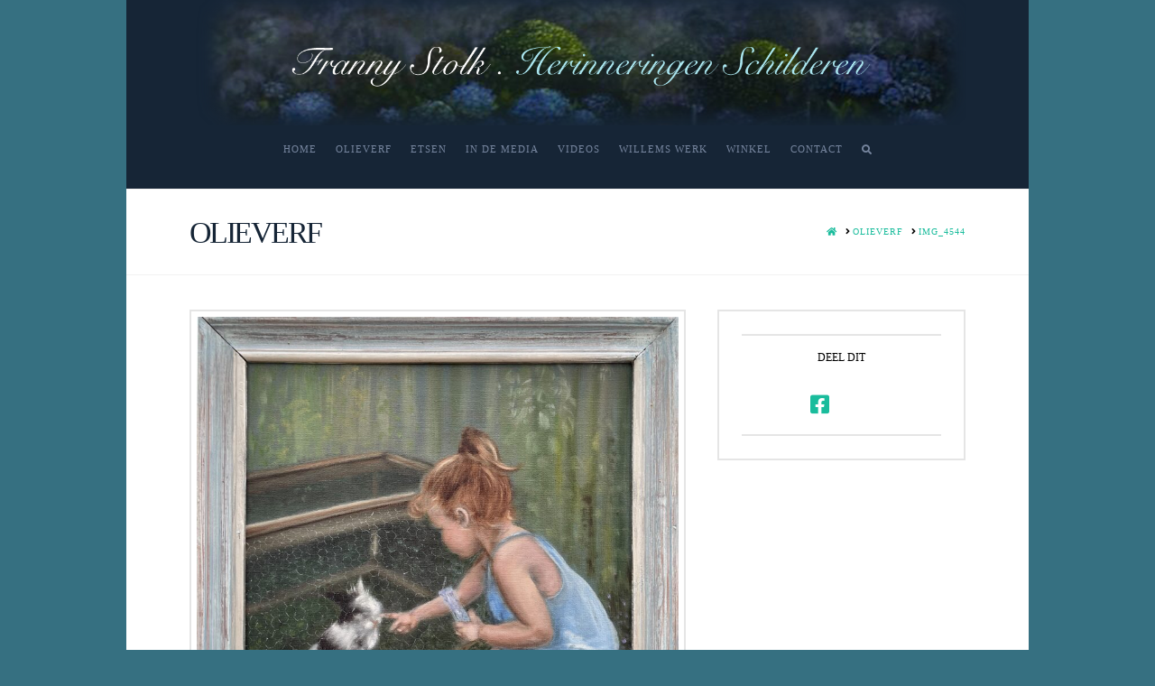

--- FILE ---
content_type: text/css
request_url: https://www.frannystolk.nl/wp-content/themes/x/framework/dist/css/site/woocommerce/renew.css?ver=10.1.9
body_size: 6052
content:
/* sass-plugin-0:/home/chuck/Sources/themeco/x/src/legacy-scss/theme/site/woocommerce/renew.scss */
[class*=woocommerce] ul.products.columns-1:before,
[class*=woocommerce] ul.products.columns-1:after,
[class*=woocommerce] ul.products.columns-2:before,
[class*=woocommerce] ul.products.columns-2:after,
[class*=woocommerce] ul.products.columns-3:before,
[class*=woocommerce] ul.products.columns-3:after,
[class*=woocommerce] ul.products.columns-4:before,
[class*=woocommerce] ul.products.columns-4:after {
  content: " ";
  display: table;
  width: 0px;
}
[class*=woocommerce] ul.products.columns-1:after,
[class*=woocommerce] ul.products.columns-2:after,
[class*=woocommerce] ul.products.columns-3:after,
[class*=woocommerce] ul.products.columns-4:after {
  clear: both;
}
[class*=woocommerce] ul.products.columns-1 li.product {
  width: 100%;
}
[class*=woocommerce] ul.products.columns-2 li.product {
  width: 48%;
}
[class*=woocommerce] ul.products.columns-3 li.product {
  width: 30.66667%;
}
[class*=woocommerce] ul.products.columns-4 li.product {
  width: 22%;
}
@media (max-width: 978.98px) {
  [class*=woocommerce] ul.products.columns-3 li.product,
  [class*=woocommerce] ul.products.columns-4 li.product {
    width: 48%;
  }
  [class*=woocommerce] ul.products.columns-3 li.product.first,
  [class*=woocommerce] ul.products.columns-4 li.product.first {
    clear: none;
  }
  [class*=woocommerce] ul.products.columns-3 li.product.last,
  [class*=woocommerce] ul.products.columns-4 li.product.last {
    margin-right: 4%;
  }
  [class*=woocommerce] ul.products.columns-3 li.product:nth-child(2n+3),
  [class*=woocommerce] ul.products.columns-4 li.product:nth-child(2n+3) {
    clear: both;
  }
  [class*=woocommerce] ul.products.columns-3 li.product:nth-child(2n+2),
  [class*=woocommerce] ul.products.columns-4 li.product:nth-child(2n+2) {
    margin-right: 0;
  }
}
@media (max-width: 479.98px) {
  [class*=woocommerce] ul.products.columns-2 li.product,
  [class*=woocommerce] ul.products.columns-3 li.product,
  [class*=woocommerce] ul.products.columns-4 li.product {
    width: 100%;
  }
}
.woocommerce-account [class*=woocommerce] h2:first-child,
.woocommerce-checkout [class*=woocommerce] h2:first-child {
  margin-top: 0;
}
.woocommerce-account [class*=woocommerce] header h2:first-child,
.woocommerce-checkout [class*=woocommerce] header h2:first-child {
  margin-top: 60px;
}
.woocommerce-account .myaccount_user,
.woocommerce-checkout .myaccount_user {
  margin-bottom: 0;
}
.woocommerce-account .button,
.woocommerce-checkout .button {
  font-size: 100%;
}
.woocommerce-account .checkout_coupon,
.woocommerce-checkout .checkout_coupon {
  margin-bottom: 1.85em;
}
.woocommerce-account .checkout_coupon:before,
.woocommerce-account .checkout_coupon:after,
.woocommerce-checkout .checkout_coupon:before,
.woocommerce-checkout .checkout_coupon:after {
  content: " ";
  display: table;
  width: 0px;
}
.woocommerce-account .checkout_coupon:after,
.woocommerce-checkout .checkout_coupon:after {
  clear: both;
}
.woocommerce-account .checkout_coupon .form-row-first,
.woocommerce-account .checkout_coupon .form-row-last,
.woocommerce-checkout .checkout_coupon .form-row-first,
.woocommerce-checkout .checkout_coupon .form-row-last {
  float: none;
  width: 100%;
}
.woocommerce-account .checkout_coupon .form-row-first,
.woocommerce-checkout .checkout_coupon .form-row-first {
  margin-bottom: 0.5em;
}
.woocommerce-account .checkout_coupon .form-row-first input,
.woocommerce-checkout .checkout_coupon .form-row-first input {
  width: 100%;
  margin-bottom: 0;
}
.woocommerce-account .checkout_coupon .form-row-last,
.woocommerce-checkout .checkout_coupon .form-row-last {
  margin-bottom: 0;
}
.woocommerce-account form,
.woocommerce-checkout form {
  margin-bottom: 0;
}
.woocommerce-account form:before,
.woocommerce-account form:after,
.woocommerce-checkout form:before,
.woocommerce-checkout form:after {
  content: " ";
  display: table;
  width: 0px;
}
.woocommerce-account form:after,
.woocommerce-checkout form:after {
  clear: both;
}
.woocommerce-account form h3,
.woocommerce-checkout form h3 {
  margin-top: 60px;
  font-size: 164%;
}
.woocommerce-account form h3:first-child,
.woocommerce-checkout form h3:first-child {
  margin-top: 0;
}
.woocommerce-account form h3#ship-to-different-address,
.woocommerce-checkout form h3#ship-to-different-address {
  margin-top: 60px;
}
.woocommerce-account form h3#ship-to-different-address input,
.woocommerce-account form h3#ship-to-different-address label,
.woocommerce-checkout form h3#ship-to-different-address input,
.woocommerce-checkout form h3#ship-to-different-address label {
  display: inline;
}
.woocommerce-account form h3#ship-to-different-address input,
.woocommerce-checkout form h3#ship-to-different-address input {
  margin: 0.575em 0 0;
}
.woocommerce-account form h3#ship-to-different-address label,
.woocommerce-checkout form h3#ship-to-different-address label {
  padding: 0 0 0 0.35em;
}
.woocommerce-account form abbr,
.woocommerce-checkout form abbr {
  border: 0;
}
.woocommerce-account form select,
.woocommerce-account form textarea,
.woocommerce-account form input[type=tel],
.woocommerce-account form input[type=text],
.woocommerce-account form input[type=email],
.woocommerce-account form input[type=password],
.woocommerce-checkout form select,
.woocommerce-checkout form textarea,
.woocommerce-checkout form input[type=tel],
.woocommerce-checkout form input[type=text],
.woocommerce-checkout form input[type=email],
.woocommerce-checkout form input[type=password] {
  width: 100%;
}
.woocommerce-account form textarea,
.woocommerce-checkout form textarea {
  height: 6em;
  resize: vertical;
}
.woocommerce-account form input[name=billing_address_1],
.woocommerce-account form input[name=shipping_address_1],
.woocommerce-checkout form input[name=billing_address_1],
.woocommerce-checkout form input[name=shipping_address_1] {
  margin-bottom: 0;
}
.woocommerce-account form input[type=radio],
.woocommerce-account form input[type=checkbox],
.woocommerce-checkout form input[type=radio],
.woocommerce-checkout form input[type=checkbox] {
  float: left;
}
.woocommerce-account form .woocommerce-billing-fields:before,
.woocommerce-account form .woocommerce-billing-fields:after,
.woocommerce-account form .woocommerce-shipping-fields:before,
.woocommerce-account form .woocommerce-shipping-fields:after,
.woocommerce-checkout form .woocommerce-billing-fields:before,
.woocommerce-checkout form .woocommerce-billing-fields:after,
.woocommerce-checkout form .woocommerce-shipping-fields:before,
.woocommerce-checkout form .woocommerce-shipping-fields:after {
  content: " ";
  display: table;
  width: 0px;
}
.woocommerce-account form .woocommerce-billing-fields:after,
.woocommerce-account form .woocommerce-shipping-fields:after,
.woocommerce-checkout form .woocommerce-billing-fields:after,
.woocommerce-checkout form .woocommerce-shipping-fields:after {
  clear: both;
}
.woocommerce-account form .form-row,
.woocommerce-checkout form .form-row {
  margin-bottom: 0.65em;
}
.woocommerce-account form .form-row:before,
.woocommerce-account form .form-row:after,
.woocommerce-checkout form .form-row:before,
.woocommerce-checkout form .form-row:after {
  content: " ";
  display: table;
  width: 0px;
}
.woocommerce-account form .form-row:after,
.woocommerce-checkout form .form-row:after {
  clear: both;
}
.woocommerce-account form .form-row label[for=rememberme],
.woocommerce-checkout form .form-row label[for=rememberme] {
  margin: 5px 0 0;
}
.woocommerce-account form .form-row label[for=rememberme] input,
.woocommerce-checkout form .form-row label[for=rememberme] input {
  margin-right: 5px;
}
.woocommerce-account form .form-row.terms,
.woocommerce-checkout form .form-row.terms {
  margin: 1em 0 0;
}
.woocommerce-account form .form-row.terms label,
.woocommerce-checkout form .form-row.terms label {
  float: left;
  margin: 0 5px 0 0;
  padding: 0;
}
.woocommerce-account form .form-row.notes,
.woocommerce-checkout form .form-row.notes {
  clear: both;
}
.woocommerce-account form .form-row-first,
.woocommerce-account form .form-row-last,
.woocommerce-checkout form .form-row-first,
.woocommerce-checkout form .form-row-last {
  float: left;
  width: 48%;
}
.woocommerce-account form .form-row-first,
.woocommerce-checkout form .form-row-first {
  margin-right: 4%;
}
.woocommerce-account form > p:last-of-type,
.woocommerce-checkout form > p:last-of-type {
  float: left;
  clear: both;
  width: 100%;
  margin: 1em 0 0;
}
.woocommerce-account form > p:last-of-type.lost_password,
.woocommerce-checkout form > p:last-of-type.lost_password {
  margin: 0;
}
.woocommerce-account form .payment_methods,
.woocommerce-checkout form .payment_methods {
  margin-left: 0;
  list-style: none;
}
.woocommerce-account form .payment_methods li,
.woocommerce-checkout form .payment_methods li {
  margin-bottom: 1.5em;
}
.woocommerce-account form .payment_methods label,
.woocommerce-checkout form .payment_methods label {
  padding-left: 18px;
}
.woocommerce-account form .payment_methods label img,
.woocommerce-checkout form .payment_methods label img {
  float: right;
  margin-right: 2px;
}
.woocommerce-account form .payment_methods p,
.woocommerce-checkout form .payment_methods p {
  font-size: 0.75em;
  line-height: 1.4;
}
.woocommerce-account form .place-order,
.woocommerce-checkout form .place-order {
  margin-bottom: 0;
}
.woocommerce-account ul.order_details,
.woocommerce-checkout ul.order_details {
  margin-left: 0;
  list-style: none;
}
.woocommerce-account table.order_details dl,
.woocommerce-checkout table.order_details dl {
  margin: 0;
}
.woocommerce-account h2:not(.x-text-content-text-primary),
.woocommerce-checkout h2:not(.x-text-content-text-primary) {
  margin-top: 65px;
  font-size: 164%;
}
.woocommerce-account h3,
.woocommerce-checkout h3 {
  margin-top: 0;
  font-size: 100%;
  letter-spacing: 0;
}
.woocommerce-account .addresses .col-1,
.woocommerce-account .addresses .col-2,
.woocommerce-checkout .addresses .col-1,
.woocommerce-checkout .addresses .col-2 {
  float: left;
  width: 48%;
}
.woocommerce-account .addresses .col-1 address,
.woocommerce-account .addresses .col-2 address,
.woocommerce-checkout .addresses .col-1 address,
.woocommerce-checkout .addresses .col-2 address {
  margin-bottom: 0;
}
.woocommerce-account .addresses .col-1,
.woocommerce-checkout .addresses .col-1 {
  margin-right: 4%;
}
.woocommerce-account .my_account_orders,
.woocommerce-checkout .my_account_orders {
  margin: 10px 0 0;
}
@media (max-width: 766.98px) {
  .woocommerce-account .my_account_orders .order-date,
  .woocommerce-account .my_account_orders .order-total,
  .woocommerce-checkout .my_account_orders .order-date,
  .woocommerce-checkout .my_account_orders .order-total {
    display: none;
  }
}
.woocommerce-account .change_password,
.woocommerce-checkout .change_password {
  margin-bottom: 0;
}
.woocommerce-account .change_password p.form-row-first,
.woocommerce-checkout .change_password p.form-row-first {
  margin-bottom: 0;
}
.woocommerce-account .change_password p:last-of-type,
.woocommerce-checkout .change_password p:last-of-type {
  margin-bottom: 0;
}
.woocommerce-account .change_password p input[type=password],
.woocommerce-checkout .change_password p input[type=password] {
  width: 100%;
}
.woocommerce-account .lost_reset_password,
.woocommerce-checkout .lost_reset_password {
  margin-bottom: 0;
}
.woocommerce-account .lost_reset_password p:last-of-type,
.woocommerce-checkout .lost_reset_password p:last-of-type {
  margin-bottom: 0;
}
.woocommerce-account .lost_reset_password p input[type=text],
.woocommerce-checkout .lost_reset_password p input[type=text] {
  width: 100%;
}
.woocommerce-MyAccount-navigation ul {
  overflow: visible;
  display: flex;
  flex-flow: row wrap;
  justify-content: flex-start;
  align-items: flex-start;
  margin-top: -5px;
  margin-left: 0;
  padding: 0;
  list-style: none;
}
.woocommerce-MyAccount-navigation-link {
  display: block;
}
.woocommerce-MyAccount-navigation-link a {
  position: relative;
  display: block;
  margin: 5px 5px 0 0;
  border-width: 1px;
  border-style: solid;
  border-color: currentColor;
  border-radius: 2px;
  padding: 0.512em 0.64em;
  font-size: 1rem;
  line-height: 1;
  text-align: center;
  white-space: nowrap;
  color: currentColor;
  background-color: transparent;
}
.woocommerce-MyAccount-navigation-link a:hover,
.woocommerce-MyAccount-navigation-link a:focus {
  color: currentColor;
}
.woocommerce-MyAccount-content :last-child {
  margin-bottom: 0;
}
.x-navbar .desktop .x-nav > li.x-menu-item-woocommerce > a:hover,
.x-navbar .desktop .x-nav > li.x-menu-item-woocommerce > a:focus {
  box-shadow: none;
}
.x-navbar .desktop .x-nav > li.x-menu-item-woocommerce > a span:after {
  content: "";
  display: none;
}
.x-navbar .mobile .x-nav > li.x-menu-item-woocommerce > a {
  margin: 25px 0 0;
  line-height: 1.1;
}
.x-navbar .x-nav > li.x-menu-item-woocommerce > a {
  border: 0;
  padding: 0;
}
.x-navbar .x-nav > li.x-menu-item-woocommerce > a .x-cart {
  display: flex;
  flex-flow: row nowrap;
  justify-content: flex-start;
  align-items: stretch;
  margin: 0;
  border: 2px solid;
  padding: 0;
  overflow: auto;
  text-align: center;
  white-space: nowrap;
  background-clip: content-box;
}
.x-navbar .x-nav > li.x-menu-item-woocommerce > a .x-cart > span {
  display: flex;
  flex-flow: column nowrap;
  justify-content: center;
  align-items: center;
  padding: 0 0.625em;
}
.x-navbar .x-nav > li.x-menu-item-woocommerce > a .x-cart.rounded {
  border-radius: 0.415em;
}
.x-navbar .x-nav > li.x-menu-item-woocommerce > a .x-cart.inline.outer-inner {
  border-left: 0;
}
.x-navbar .x-nav > li.x-menu-item-woocommerce > a .x-cart.inline.inner-outer {
  border-right: 0;
}
.x-navbar .x-nav > li.x-menu-item-woocommerce > a .x-cart:not(.stacked) {
  height: 2.25em;
}
.x-navbar .x-nav > li.x-menu-item-woocommerce > a .x-cart:not(.stacked) > span {
  flex: 1 0 0%;
}
.x-navbar .x-nav > li.x-menu-item-woocommerce > a .x-cart.stacked {
  flex-flow: column nowrap;
}
.x-navbar .x-nav > li.x-menu-item-woocommerce > a .x-cart.stacked > span.inner {
  padding-top: 0.5em;
  padding-bottom: 0.5em;
}
.x-navbar .x-nav > li.x-menu-item-woocommerce > a .x-cart.stacked > span.outer {
  padding-top: calc(0.5em - 1px);
  padding-bottom: calc(0.5em - 1px);
}
[class*=woocommerce] .quantity {
  margin-bottom: 1.5em;
}
[class*=woocommerce] .quantity input[type=number] {
  max-width: 5em;
  height: 2.65em;
  margin: 0;
  padding: 0 0.65em;
}
[class*=woocommerce] .quantity-hide {
  display: none;
}
[class*=woocommerce] .cart_item .quantity {
  margin-bottom: 0;
}
[class*=woocommerce] .cart .actions {
  padding: 0;
}
[class*=woocommerce] .cart .actions > input,
[class*=woocommerce] .cart .actions > button {
  margin-top: 0.5em;
  margin-right: 0.5em;
  font-size: 100%;
}
[class*=woocommerce] .cart .actions .coupon {
  display: flex;
  flex-flow: column nowrap;
  justify-content: flex-start;
  align-items: flex-start;
  padding-top: 1.25em;
}
[class*=woocommerce] .cart .actions .coupon > label {
  display: none;
}
[class*=woocommerce] .cart .actions .coupon > input[type=text] {
  display: block;
  width: 100%;
  max-width: 300px;
}
[class*=woocommerce] .cart-form {
  margin: 0;
}
[class*=woocommerce] .cart {
  margin-top: 1.5em;
}
[class*=woocommerce] .cart.shop_table {
  margin: -0.5em 0 0;
}
[class*=woocommerce] .cart.shop_table thead {
  display: none;
}
[class*=woocommerce] .cart.shop_table td {
  border: 0;
}
[class*=woocommerce] .cart.shop_table .cart_item :not(.product-name) {
  padding-top: 2px;
  padding-bottom: 2px;
}
[class*=woocommerce] .cart.shop_table .cart_item .product-remove {
  width: 2rem;
  padding-left: 0;
  padding-right: 0;
  vertical-align: middle;
}
[class*=woocommerce] .cart.shop_table .cart_item .product-remove a {
  display: block;
  width: 1em;
  height: 1em;
  font-size: 2rem;
  line-height: 1em;
  text-align: center;
}
[class*=woocommerce] .cart.shop_table .cart_item .product-thumbnail {
  max-width: 2em;
  margin: 0;
  padding-left: 2px;
  padding-right: 2px;
  font-size: 72px;
  text-align: center;
}
[class*=woocommerce] .cart.shop_table .cart_item .product-thumbnail a {
  display: block;
  width: 1em;
  margin-left: auto;
  margin-right: auto;
  font-size: 1em;
  line-height: 0;
}
[class*=woocommerce] .cart.shop_table .cart_item .product-name {
  padding-top: 1em;
  padding-bottom: 1em;
}
[class*=woocommerce] .cart-collaterals .cart_totals {
  clear: both;
  float: none;
  width: 100%;
  margin: 50px 0 0;
}
[class*=woocommerce] .cart-collaterals .cart_totals h2 {
  margin: 0 0 0.5em;
  font-size: 200%;
}
[class*=woocommerce] .cart-collaterals table {
  margin: 0;
}
[class*=woocommerce] .cart-collaterals table th {
  width: 35%;
}
[class*=woocommerce] .cart-collaterals table td .x-alert {
  margin: 0.25em 0 0.35em;
}
[class*=woocommerce] .cart-collaterals .woocommerce-shipping-calculator {
  margin: 0;
}
[class*=woocommerce] .cart-collaterals .woocommerce-shipping-calculator > p {
  margin: 0;
}
[class*=woocommerce] .cart-collaterals .woocommerce-shipping-calculator .shipping-calculator-button {
  display: inline-block;
  margin: 0.25em 0;
}
[class*=woocommerce] .cart-collaterals .woocommerce-shipping-calculator .shipping-calculator-form {
  margin: 0 -1em;
  padding: 0 1em;
}
[class*=woocommerce] .cart-collaterals .woocommerce-shipping-calculator .shipping-calculator-form > p.form-row {
  margin: 0;
}
[class*=woocommerce] .cart-collaterals .woocommerce-shipping-calculator .shipping-calculator-form > p.form-row:first-child {
  margin-top: 0.5em;
}
[class*=woocommerce] .cart-collaterals .woocommerce-shipping-calculator .shipping-calculator-form > p:not(.form-row) {
  margin-bottom: 0.5em;
}
[class*=woocommerce] .cart-collaterals .woocommerce-shipping-calculator select,
[class*=woocommerce] .cart-collaterals .woocommerce-shipping-calculator input[type=text] {
  width: 100%;
}
[class*=woocommerce] .cart-collaterals .woocommerce-shipping-calculator button {
  font-size: 100%;
}
[class*=woocommerce] .wc-proceed-to-checkout {
  margin: 1em 0 0;
}
body.woocommerce-cart [class*=woocommerce] .cart-empty {
  margin: 10% 0 0.85em;
  font-size: 2em;
  line-height: 1.2;
  text-align: center;
}
body.woocommerce-cart [class*=woocommerce] .return-to-shop {
  margin: 0 0 10% 0;
  text-align: center;
}
.x-cart-notification {
  display: block;
  position: fixed;
  overflow: hidden;
  top: 50%;
  left: 50%;
  width: 8em;
  height: 8em;
  margin: -4em 0 0 -4em;
  font-size: 28px;
  line-height: 1;
  text-align: center;
  z-index: -99999;
  border-radius: 100em;
  opacity: 0;
  transform: scale(1.25);
  transition: opacity 0.65s cubic-bezier(0.23, 1, 0.32, 1), transform 0.65s cubic-bezier(0.23, 1, 0.32, 1);
  pointer-events: none;
}
.x-cart-notification:before {
  content: "";
  display: block;
  position: absolute;
  top: 0;
  left: 0;
  right: 0;
  bottom: 0;
  background-color: #000000;
  opacity: 0.85;
  transition: background-color 0.65s cubic-bezier(0.23, 1, 0.32, 1);
}
.x-cart-notification.bring-forward {
  z-index: 999999;
}
.x-cart-notification.appear {
  opacity: 1;
  transform: scale(1);
}
.x-cart-notification.loading .x-cart-notification-icon.loading {
  transform: translate(0, 0);
}
.x-cart-notification.added:before {
  background-color: #46a546;
}
.x-cart-notification.added .x-cart-notification-icon.loading {
  opacity: 0;
  transform: translate(0, 0) scale(0.5) rotate(180deg);
}
.x-cart-notification.added .x-cart-notification-icon.added {
  opacity: 1;
  transform: scale(1.25) rotate(0);
}
.x-cart-notification-icon {
  width: 100%;
  height: 100%;
  line-height: 7.85em;
  transition: all 0.65s cubic-bezier(0.23, 1, 0.32, 1);
}
.x-cart-notification-icon > i {
  font-size: 3.85em;
}
.x-cart-notification-icon.loading {
  color: rgba(255, 255, 255, 0.35);
  opacity: 1;
  transform: translate(0, -100%);
}
.x-cart-notification-icon.added {
  position: absolute;
  top: 0;
  left: 0;
  color: #ffffff;
  opacity: 0;
  transform: scale(0.5) rotate(-180deg);
}
.woocommerce-message a,
.woocommerce-Message a,
.woocommerce-error a,
.woocommerce-info a {
  color: inherit;
  text-decoration: underline;
}
.woocommerce-message a:hover,
.woocommerce-Message a:hover,
.woocommerce-error a:hover,
.woocommerce-info a:hover {
  color: inherit;
}
.woocommerce-message .button,
.woocommerce-Message .button {
  display: block;
  margin: 0 0 0 40px;
  border: 0;
  padding: 0;
  float: right;
  font-size: inherit;
  font-weight: inherit;
  line-height: inherit;
  color: inherit;
  text-align: inherit;
  text-shadow: inherit;
  background-color: transparent;
  box-shadow: none;
}
.woocommerce-message .button:hover,
.woocommerce-Message .button:hover {
  margin: 0;
  border: 0;
  padding: 0;
  color: inherit;
  text-decoration: none;
  text-shadow: inherit;
  background-color: transparent;
  box-shadow: none;
}
.woocommerce-error {
  margin: 1.5em 0;
  list-style: none;
}
.woocommerce-info {
  margin-bottom: 1.5em;
}
[class*=woocommerce] .pp_woocommerce .ppt {
  visibility: hidden;
}
[class*=woocommerce] .pp_woocommerce .pp_content_container {
  padding-top: 40px;
  padding-bottom: 10px;
}
[class*=woocommerce] .pp_woocommerce .pp_expand:before,
[class*=woocommerce] .pp_woocommerce .pp_contract:before {
  top: -1px;
  right: -1px;
}
[class*=woocommerce] .pp_woocommerce .pp_nav {
  line-height: 1;
}
[class*=woocommerce] .pp_woocommerce .pp_arrow_previous:before,
[class*=woocommerce] .pp_woocommerce .pp_arrow_next:before {
  top: -1px;
}
[class*=woocommerce] .pp_woocommerce .pp_close:before {
  top: -1px;
}
[class*=woocommerce] .pp_woocommerce .pp_description {
  visibility: hidden;
}
[class*=woocommerce] .star-rating-container {
  display: inline-block;
}
[class*=woocommerce] .star-rating {
  display: block;
  overflow: hidden;
  position: relative;
  float: none;
  width: 5.4em;
  height: 1em;
  margin: 0;
  font-size: 1em;
  font-style: normal !important;
  font-weight: normal !important;
  font-family: "star";
  line-height: 1em;
}
[class*=woocommerce] .star-rating:before {
  content: "sssss";
  position: absolute;
  top: 0;
  left: 0;
  float: left;
  color: #2c3e50;
}
[class*=woocommerce] .star-rating span {
  overflow: hidden;
  position: absolute;
  top: 0;
  left: 0;
  float: left;
  padding-top: 1.5em;
}
[class*=woocommerce] .star-rating span:before {
  content: "SSSSS";
  position: absolute;
  top: 0;
  left: 0;
  color: #2c3e50;
}
[class*=woocommerce] .x-comments-area .star-rating-container.aggregate {
  font-size: 21px;
  margin-bottom: 8px;
}
[class*=woocommerce] li.product .star-rating-container {
  position: absolute;
  opacity: 0;
  transform: translate3d(0, 0, 0);
  transition: opacity 0.3s ease;
}
[class*=woocommerce] li.product .star-rating-container .star-rating:before {
  color: #ffffff;
}
[class*=woocommerce] li.product .star-rating-container .star-rating span:before {
  color: #ffffff;
}
[class*=woocommerce] p.stars {
  float: left;
}
[class*=woocommerce] p.stars:before,
[class*=woocommerce] p.stars:after {
  content: " ";
  display: table;
  width: 0px;
}
[class*=woocommerce] p.stars:after {
  clear: both;
}
[class*=woocommerce] p.stars span {
  display: block;
  position: relative;
}
[class*=woocommerce] p.stars span:before,
[class*=woocommerce] p.stars span:after {
  content: " ";
  display: table;
  width: 0px;
}
[class*=woocommerce] p.stars span:after {
  clear: both;
}
[class*=woocommerce] p.stars span a {
  display: block;
  position: relative;
  float: left;
  width: 2em;
  height: 2em;
  margin: 0 0.25em 0.25em 0;
  line-height: 2em;
  text-align: center;
  text-indent: -9999em;
  color: rgba(255, 255, 255, 0.5);
  border-radius: 100em;
  overflow: hidden;
  transition: none;
}
[class*=woocommerce] p.stars span a:before {
  display: block;
  position: absolute;
  top: 0;
  left: 0;
  right: 0;
  bottom: 0;
  content: "\f005";
  font-family: "FontAwesome";
  text-indent: 0;
}
[class*=woocommerce] p.stars span a:hover:before,
[class*=woocommerce] p.stars span a:focus:before,
[class*=woocommerce] p.stars span a.x-active:before {
  color: #ffffff;
}
@font-face {
  font-family: "star";
  src: url(../../../../fonts/woocommerce/star.eot);
  src:
    url(../../../../fonts/woocommerce/star.eot?#iefix) format("embedded-opentype"),
    url(../../../../fonts/woocommerce/star.woff) format("woff"),
    url(../../../../fonts/woocommerce/star.ttf) format("truetype"),
    url(../../../../fonts/woocommerce/star.svg#star) format("svg");
  font-weight: normal;
  font-style: normal;
}
[class*=woocommerce] .button.product_type_simple:before,
[class*=woocommerce] .button.product_type_variable:before,
[class*=woocommerce] .button.single_add_to_cart_button:before {
  font-family: "FontAwesome" !important;
  font-style: normal !important;
  font-weight: normal !important;
  text-decoration: inherit;
  text-rendering: auto;
  -webkit-font-smoothing: antialiased;
  -moz-osx-font-smoothing: grayscale;
}
[class*=woocommerce] .button.product_type_simple:before,
[class*=woocommerce] .button.single_add_to_cart_button:before {
  content: "\f07a  ";
}
[class*=woocommerce] .button.product_type_variable:before {
  content: "\f14a  ";
}
[class*=woocommerce] #shipping_method {
  margin-left: 0;
  list-style: none;
}
[class*=woocommerce] #shipping_method:before,
[class*=woocommerce] #shipping_method:after {
  content: " ";
  display: table;
  width: 0px;
}
[class*=woocommerce] #shipping_method:after {
  clear: both;
}
[class*=woocommerce] #shipping_method li {
  float: left;
  width: 100%;
  display: block;
}
[class*=woocommerce] #shipping_method label {
  display: inline-block;
  position: relative;
  top: 0.05em;
  margin: 0 0 0 0.2em;
}
[class*=woocommerce] select.shipping_method {
  width: 100%;
  margin: 0.25em 0 1.5em;
}
[class*=woocommerce] select.shipping_method:last-child {
  margin-bottom: 0.25em;
}
[class*=woocommerce] .product-name .variation {
  margin-bottom: 0;
}
[class*=woocommerce] .product-name .variation dt,
[class*=woocommerce] .product-name .variation dd {
  margin: 0;
}
[class*=woocommerce] .select2-container {
  display: block !important;
  margin: 0 0 1.5em;
}
[class*=woocommerce] div.product .images figure {
  margin: 0;
}
[class*=woocommerce] div.product .images figure [data-thumb]:nth-child(n+2) {
  display: block;
  float: left;
  width: 22%;
  margin: 4% 4% 0 0;
}
[class*=woocommerce] div.product .images figure [data-thumb]:nth-child(4n+1) {
  margin-right: 0;
}
[class*=woocommerce] div.product .images .flex-viewport [data-thumb]:nth-child(n+2) {
  margin: 0;
}
[class*=woocommerce] div.product .images .thumbnails > a {
  display: block;
  float: left;
  width: 22%;
  margin: 4% 4% 0 0;
}
[class*=woocommerce] div.product .images .thumbnails > a:nth-child(4n+4) {
  margin-right: 0;
}
.woocommerce-product-gallery__trigger {
  display: block;
  position: absolute;
  top: 0;
  left: 0;
  width: 3em;
  height: 3em;
  font-size: 1.15em;
  line-height: 3em;
  text-align: center;
  z-index: 2;
}
[class*=woocommerce] .product .related.products h2 {
  text-transform: capitalize;
}
@media (max-width: 480px) {
  .woocommerce-account form .payment_methods label img,
  .woocommerce-checkout form .payment_methods label img {
    display: none;
  }
}
.x-wc-loader {
  display: inline-block;
  width: 1em;
  height: 1em;
  font-size: 1em;
  opacity: 0;
  transition-timing-function: cubic-bezier(0.4, 0, 0.2, 1);
  transition-duration: 300ms;
  transition-property: opacity;
}
.x-wc-loader svg {
  display: block;
  width: 1em;
  height: 1em;
  margin: auto;
}
.x-wc-loader.is-active,
form.processing .x-wc-loader {
  opacity: 1;
}
[class*=woocommerce] ul.products {
  clear: both;
  margin: 0 0 -9.25%;
  list-style: none;
}
[class*=woocommerce] ul.products:before,
[class*=woocommerce] ul.products:after {
  content: " ";
  display: table;
  width: 0px;
}
[class*=woocommerce] ul.products:after {
  clear: both;
}
[class*=woocommerce] li.product {
  float: left;
  overflow: hidden;
  position: relative;
  margin: 0 4% 9.25% 0;
  padding: 0;
}
[class*=woocommerce] li.product.first {
  clear: both;
}
[class*=woocommerce] li.product.last {
  margin-right: 0;
}
[class*=woocommerce] li.product .entry-featured {
  overflow: hidden;
  margin-top: 0;
  z-index: 0;
}
[class*=woocommerce] li.product .entry-featured a {
  display: block;
}
[class*=woocommerce] li.product .entry-featured img {
  min-width: 100%;
}
[class*=woocommerce] li.product .entry-wrap {
  padding: 15px 0 0;
}
[class*=woocommerce] li.product .entry-header {
  position: relative;
}
[class*=woocommerce] li.product .entry-header h3 {
  margin: 0;
  padding-bottom: 0.5em;
  font-size: 148%;
  line-height: 1.05;
  -webkit-transition: color 0.3s ease;
  transition: color 0.3s ease;
}
[class*=woocommerce] li.product .entry-header h3 a:hover {
  color: #2c3e50;
}
[class*=woocommerce] li.product .entry-header .price > .amount,
[class*=woocommerce] li.product .entry-header .price > ins > .amount {
  font-size: 18px;
}
[class*=woocommerce] li.product .entry-header .button {
  position: absolute;
  top: -68px;
  left: 17px;
  right: 17px;
  margin: 0;
  padding: 0.45em 0.5em 0.575em;
  display: block;
  font-size: 14px;
  opacity: 0;
  overflow: hidden;
  text-overflow: ellipsis;
  white-space: nowrap;
}
[class*=woocommerce] li.product .added_to_cart {
  display: none;
}
[class*=woocommerce] li.product:hover .star-rating-container {
  opacity: 1;
}
[class*=woocommerce] li.product:hover .entry-header .button {
  opacity: 1;
}
[class*=woocommerce] .entry-content:first-child {
  margin: 0;
}
[class*=woocommerce] .entry-content:first-child:before,
[class*=woocommerce] .entry-content:first-child:after {
  content: " ";
  display: table;
  width: 0px;
}
[class*=woocommerce] .entry-content:first-child:after {
  clear: both;
}
[class*=woocommerce] div.product .images {
  position: relative;
  overflow: hidden;
  float: left;
  width: 48%;
}
@media (max-width: 766.98px) {
  [class*=woocommerce] div.product .images {
    width: 100%;
  }
}
[class*=woocommerce] div.product .images .x-img-thumbnail {
  padding: 6px;
}
[class*=woocommerce] div.product .summary {
  float: right;
  clear: right;
  width: 48%;
}
@media (max-width: 766.98px) {
  [class*=woocommerce] div.product .summary {
    width: 100%;
    margin-top: 50px;
  }
}
[class*=woocommerce] div.product .summary .product_title {
  margin: 0 0 0.25em;
  font-size: 228%;
}
@media (max-width: 479.98px) {
  [class*=woocommerce] div.product .summary .product_title {
    font-size: 200%;
  }
}
[class*=woocommerce] div.product .summary .price > del,
[class*=woocommerce] div.product .summary .price > .from {
  font-size: 18px;
}
[class*=woocommerce] div.product .summary .price > .amount,
[class*=woocommerce] div.product .summary .price > ins > .amount {
  font-size: 24px;
}
[class*=woocommerce] div.product .summary .variations {
  margin-bottom: 1.5em;
}
[class*=woocommerce] div.product .summary .variations .label,
[class*=woocommerce] div.product .summary .variations .value {
  vertical-align: middle;
  border-top: 0;
  background-color: transparent;
}
[class*=woocommerce] div.product .summary .variations .label {
  padding-left: 0;
}
[class*=woocommerce] div.product .summary .variations .value {
  padding-right: 0;
}
[class*=woocommerce] div.product .summary .variations select {
  width: 100%;
  margin-bottom: 0;
}
[class*=woocommerce] div.product .summary .variations .reset_variations {
  display: none;
}
[class*=woocommerce] div.product .summary .single_variation {
  text-align: right;
}
[class*=woocommerce] div.product .summary .single_variation .price {
  margin-bottom: 1.5em;
}
[class*=woocommerce] div.product .woocommerce-tabs {
  clear: both;
  float: left;
  width: 100%;
  margin-top: 50px;
}
[class*=woocommerce] div.product .woocommerce-tabs .x-tab-content {
  margin-bottom: 0;
}
[class*=woocommerce] div.product .woocommerce-tabs h2 {
  margin-top: 0;
  margin-bottom: 0.5em;
  font-size: 200%;
}
[class*=woocommerce] div.product .woocommerce-tabs table {
  margin-bottom: 0;
}
[class*=woocommerce] div.product .woocommerce-tabs p:last-child {
  margin-bottom: 0;
}
[class*=woocommerce] .upsells,
[class*=woocommerce] .related,
[class*=woocommerce] .cross-sells {
  clear: both;
  float: left;
  width: 100%;
  margin: 50px 0 -9.25%;
}
[class*=woocommerce] .upsells h2,
[class*=woocommerce] .related h2,
[class*=woocommerce] .cross-sells h2 {
  margin: 0 0 0.5em;
  font-size: 200%;
}
.widget_best_sellers ul li:before,
.widget_best_sellers ul li:after,
.widget_shopping_cart ul li:before,
.widget_shopping_cart ul li:after,
.widget_products ul li:before,
.widget_products ul li:after,
.widget_featured_products ul li:before,
.widget_featured_products ul li:after,
.widget_onsale ul li:before,
.widget_onsale ul li:after,
.widget_random_products ul li:before,
.widget_random_products ul li:after,
.widget_recently_viewed_products ul li:before,
.widget_recently_viewed_products ul li:after,
.widget_recent_products ul li:before,
.widget_recent_products ul li:after,
.widget_recent_reviews ul li:before,
.widget_recent_reviews ul li:after,
.widget_top_rated_products ul li:before,
.widget_top_rated_products ul li:after {
  content: " ";
  display: table;
  width: 0px;
}
.widget_best_sellers ul li:after,
.widget_shopping_cart ul li:after,
.widget_products ul li:after,
.widget_featured_products ul li:after,
.widget_onsale ul li:after,
.widget_random_products ul li:after,
.widget_recently_viewed_products ul li:after,
.widget_recent_products ul li:after,
.widget_recent_reviews ul li:after,
.widget_top_rated_products ul li:after {
  clear: both;
}
.widget_best_sellers ul li:last-child,
.widget_shopping_cart ul li:last-child,
.widget_products ul li:last-child,
.widget_featured_products ul li:last-child,
.widget_onsale ul li:last-child,
.widget_random_products ul li:last-child,
.widget_recently_viewed_products ul li:last-child,
.widget_recent_products ul li:last-child,
.widget_recent_reviews ul li:last-child,
.widget_top_rated_products ul li:last-child {
  margin-bottom: 0;
}
.widget_best_sellers ul li a,
.widget_shopping_cart ul li a,
.widget_products ul li a,
.widget_featured_products ul li a,
.widget_onsale ul li a,
.widget_random_products ul li a,
.widget_recently_viewed_products ul li a,
.widget_recent_products ul li a,
.widget_recent_reviews ul li a,
.widget_top_rated_products ul li a {
  display: block;
  margin-bottom: 2px;
  border-bottom: 0;
  font-size: 121%;
  line-height: 1.3;
}
.widget_best_sellers ul li a img,
.widget_shopping_cart ul li a img,
.widget_products ul li a img,
.widget_featured_products ul li a img,
.widget_onsale ul li a img,
.widget_random_products ul li a img,
.widget_recently_viewed_products ul li a img,
.widget_recent_products ul li a img,
.widget_recent_reviews ul li a img,
.widget_top_rated_products ul li a img {
  float: left;
  width: 68px;
  margin-right: 0.65em;
}
.widget_best_sellers ul li a img,
.widget_shopping_cart ul li a img,
.widget_products ul li a img,
.widget_featured_products ul li a img,
.widget_onsale ul li a img,
.widget_random_products ul li a img,
.widget_recently_viewed_products ul li a img,
.widget_recent_products ul li a img,
.widget_recent_reviews ul li a img,
.widget_top_rated_products ul li a img {
  padding: 4px;
  line-height: 1.8;
  border: 2px solid #e5e5e5;
  background-color: #ffffff;
  -webkit-transition: border 0.3s ease, box-shadow 0.3s ease;
  transition: border 0.3s ease, box-shadow 0.3s ease;
}
.widget_best_sellers ul li > del,
.widget_best_sellers ul li > ins,
.widget_shopping_cart ul li > del,
.widget_shopping_cart ul li > ins,
.widget_products ul li > del,
.widget_products ul li > ins,
.widget_featured_products ul li > del,
.widget_featured_products ul li > ins,
.widget_onsale ul li > del,
.widget_onsale ul li > ins,
.widget_random_products ul li > del,
.widget_random_products ul li > ins,
.widget_recently_viewed_products ul li > del,
.widget_recently_viewed_products ul li > ins,
.widget_recent_products ul li > del,
.widget_recent_products ul li > ins,
.widget_recent_reviews ul li > del,
.widget_recent_reviews ul li > ins,
.widget_top_rated_products ul li > del,
.widget_top_rated_products ul li > ins {
  text-shadow: none;
}
.widget_shopping_cart .empty {
  text-align: center;
}
.widget_shopping_cart ul {
  margin-bottom: -1px;
}
.widget_shopping_cart ul li {
  position: relative;
}
.widget_shopping_cart ul li .remove {
  display: block;
  position: absolute;
  right: 0;
  bottom: 6px;
  margin: 0;
  width: 18px;
  height: 18px;
  font-size: 18px;
  line-height: 18px;
  text-align: center;
  opacity: 0;
  -webkit-transition: opacity 0.3s ease;
  transition: opacity 0.3s ease;
}
.widget_shopping_cart ul li:hover .remove {
  opacity: 0.35;
}
.widget_shopping_cart ul li:hover .remove:hover {
  opacity: 1;
}
.widget_shopping_cart .total {
  margin-bottom: 0;
  border: 1px solid #f2f2f2;
  border-bottom: 0;
  padding: 7px;
  font-size: 11px;
  line-height: 1.1;
  text-align: center;
  text-transform: uppercase;
}
.widget_shopping_cart .buttons {
  border: 1px solid #f2f2f2;
}
.widget_shopping_cart .buttons:before,
.widget_shopping_cart .buttons:after {
  content: " ";
  display: table;
  width: 0px;
}
.widget_shopping_cart .buttons:after {
  clear: both;
}
.widget_shopping_cart .buttons .button {
  float: left;
  width: 50%;
  margin: 0;
  border: 0;
  padding: 7px;
  font-size: 11px;
  line-height: 1.1;
  text-align: center;
  text-shadow: none;
  color: #28323f;
  background-color: transparent;
  box-shadow: none;
  overflow: hidden;
  text-overflow: ellipsis;
  white-space: nowrap;
}
.widget_shopping_cart .buttons .button:hover {
  background-color: #fafafa;
}
.widget_shopping_cart .buttons .button:first-child {
  border-right: 1px solid #f2f2f2;
}
.widget_layered_nav li {
  position: relative;
}
.widget_layered_nav li .count {
  position: absolute;
  top: 50%;
  right: 10px;
  width: 24px;
  height: 24px;
  margin-top: -12px;
  line-height: 24px;
  text-align: center;
  background-color: #f2f2f2;
  border-radius: 100%;
}
.widget_price_filter form {
  margin-bottom: 0;
}
.widget_price_filter form input[type=text] {
  display: none;
}
.widget_price_filter .price_slider_wrapper:before,
.widget_price_filter .price_slider_wrapper:after {
  content: " ";
  display: table;
  width: 0px;
}
.widget_price_filter .price_slider_wrapper:after {
  clear: both;
}
.widget_price_filter .ui-slider {
  position: relative;
  height: 8px;
  margin: 10px 0 24px;
  border-radius: 1em;
  background-color: #e5e5e5;
}
.widget_price_filter .ui-slider .ui-slider-handle {
  position: absolute;
  top: 50%;
  width: 21px;
  height: 21px;
  margin-top: -11px;
  cursor: pointer;
  background-color: #2c3e50;
  outline: none;
  border-radius: 100%;
  z-index: 2;
}
.widget_price_filter .ui-slider .ui-slider-handle:last-child {
  margin-left: -19px;
}
.widget_price_filter .ui-slider .ui-slider-range {
  display: block;
  position: absolute;
  top: 0;
  height: 100%;
  border: 0;
  background-color: #16a085;
  border-radius: 1em;
  z-index: 1;
  box-shadow: none;
}
.widget_price_filter .price_slider_amount:before,
.widget_price_filter .price_slider_amount:after {
  content: " ";
  display: table;
  width: 0px;
}
.widget_price_filter .price_slider_amount:after {
  clear: both;
}
.widget_price_filter .price_slider_amount .button,
.widget_price_filter .price_slider_amount .price_label {
  float: left;
  width: 50%;
  margin: 0;
  border: 1px solid #f2f2f2;
  padding: 7px;
  font-size: 11px;
  line-height: 1.1;
  text-align: center;
  text-shadow: none;
  background-color: transparent;
  box-shadow: none;
  overflow: hidden;
  text-overflow: ellipsis;
  white-space: nowrap;
}
.widget_price_filter .price_slider_amount .button {
  color: #28323f;
}
.widget_price_filter .price_slider_amount .button:hover {
  background-color: #fafafa;
}
.widget_price_filter .price_slider_amount .price_label {
  width: 50%;
  border-left: 0;
}
.widget_product_search [type=submit] {
  display: none;
}
.widget.widget_recent_reviews .star-rating,
.widget.widget_top_rated_products .star-rating {
  margin-bottom: 2px;
}
[class*=woocommerce] .price {
  display: block;
  line-height: 1;
}
[class*=woocommerce] .price:before,
[class*=woocommerce] .price:after {
  content: " ";
  display: table;
  width: 0px;
}
[class*=woocommerce] .price:after {
  clear: both;
}
[class*=woocommerce] .price > .from,
[class*=woocommerce] .price > del {
  color: #28323f;
}
[class*=woocommerce] .price > ins {
  text-decoration: none;
}
[class*=woocommerce] .price > .amount,
[class*=woocommerce] .price > ins > .amount {
  color: #16a085;
}
[class*=woocommerce] .onsale {
  position: absolute;
  top: -39px;
  left: -73px;
  display: block;
  width: 150px;
  height: 80px;
  font-size: 12px;
  line-height: 130px;
  text-align: center;
  text-transform: uppercase;
  color: #ffffff;
  background-color: #16a085;
  transform: rotate(-45deg);
  z-index: 1;
}
[class*=woocommerce] li.product .star-rating-container {
  top: 14px;
  right: 14px;
  padding: 7px;
  background-color: rgba(0, 0, 0, 0.25);
}
[class*=woocommerce] p.stars span a[class^=star]:after {
  display: none;
  width: 6em;
  padding: 0 0.575em;
  position: absolute;
  top: 0;
  right: -7.85em;
  font-size: 0.5em;
  text-align: center;
  color: #8c8c8c;
  background-color: #e5e5e5;
  font-family: "FontAwesome" !important;
  font-style: normal !important;
  font-weight: normal !important;
  text-decoration: inherit;
  text-rendering: auto;
  -webkit-font-smoothing: antialiased;
  -moz-osx-font-smoothing: grayscale;
}
[class*=woocommerce] #respond {
  margin-bottom: 0;
}
[class*=woocommerce] #reply-title {
  font-size: 200%;
}
[class*=woocommerce] #comments {
  position: relative;
  margin-top: 0;
}
[class*=woocommerce] #comments .x-comments-list .x-comment-header .star-rating-container {
  position: absolute;
  top: 0;
  right: 0;
  border: 2px solid #e5e5e5;
  border-top: 0;
  border-right: 0;
  padding: 10px;
}
@media (max-width: 766.98px) {
  [class*=woocommerce] #comments .x-comments-list .x-comment-header .star-rating-container {
    position: static;
    display: block;
    margin-top: 9px;
    border: 0;
    padding: 0;
  }
}
[class*=woocommerce] #comments article.comment {
  position: relative;
}
[class*=woocommerce] #comments article.comment:before {
  content: "";
  display: block;
  position: absolute;
  top: 0;
  left: 170px;
  width: 2px;
  height: 100%;
  background-color: #e5e5e5;
}
@media (max-width: 479.98px) {
  [class*=woocommerce] #comments article.comment:before {
    display: none;
  }
}
[class*=woocommerce] #comments .x-comment-img .avatar-wrap .avatar {
  width: 120px;
}
@media (max-width: 479.98px) {
  [class*=woocommerce] #comments .x-comment-img .avatar-wrap .avatar {
    display: none;
  }
}
[class*=woocommerce] #comments .x-comment-wrap {
  margin-left: 170px;
}
@media (max-width: 479.98px) {
  [class*=woocommerce] #comments .x-comment-wrap {
    margin-left: 0;
  }
}
[class*=woocommerce] #comments .comment-edit-link {
  top: auto;
  bottom: 6px;
}
[class*=woocommerce] .comment-form-author,
[class*=woocommerce] .comment-form-email,
[class*=woocommerce] .comment-form-url {
  float: none;
  width: 100%;
  padding: 0;
}
.woocommerce-result-count {
  float: right;
  height: 2.65em;
  padding: 0 7px;
  border: 2px solid #e5e5e5;
  line-height: 2.35em;
  font-size: 11px;
}
.woocommerce-ordering {
  float: left;
}
.woocommerce-ordering select {
  width: 100%;
  margin-bottom: 0;
  line-height: 2.65em;
  font-size: 11px;
}
@media (max-width: 479.98px) {
  .woocommerce-result-count,
  .woocommerce-ordering {
    float: none;
  }
}
.woocommerce-invalid input {
  color: #b94a48;
  border-color: #e5bdc4;
  background-color: #f9f0f0;
}
.woocommerce-validated input {
  color: #468847;
  border-color: #c1dea8;
  background-color: #f6fbf4;
}
